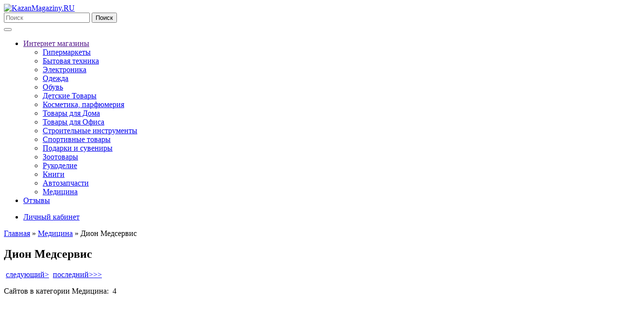

--- FILE ---
content_type: text/html; charset=utf-8
request_url: https://gigatrade.net/kazan/dion-medservis.html
body_size: 7915
content:
<!DOCTYPE html>
<html>
<head>
<meta http-equiv="Content-Type" content="text/html; charset=utf-8" />

<meta name="viewport" content="width=device-width, initial-scale=1, maximum-scale=1, minimum-scale=1, user-scalable=no"/>

<link rel="apple-touch-icon" href="images/ico/apple-touch-icon.png" />
<link rel="apple-touch-icon" sizes="57x57" href="images/ico/apple-touch-icon-57x57.png" />
<link rel="apple-touch-icon" sizes="72x72" href="images/ico/apple-touch-icon-72x72.png" />
<link rel="apple-touch-icon" sizes="76x76" href="images/ico/apple-touch-icon-76x76.png" />
<link rel="apple-touch-icon" sizes="114x114" href="images/ico/apple-touch-icon-114x114.png" />
<link rel="apple-touch-icon" sizes="120x120" href="images/ico/apple-touch-icon-120x120.png" />
<link rel="apple-touch-icon" sizes="144x144" href="images/ico/apple-touch-icon-144x144.png" />
<link rel="apple-touch-icon" sizes="152x152" href="images/ico/apple-touch-icon-152x152.png" />
<link rel="apple-touch-icon" sizes="180x180" href="images/ico/apple-touch-icon-180x180.png" />
<link rel="shortcut icon" href="favicon.ico" type="image/x-icon" />
<link rel="icon" href="favicon.ico" type="image/x-icon" />

<meta name="robots" content="index,follow" />
<meta name="description" content="Интернет-магазин Дион Медсервис: продажа качественных стоматологических материалов, оборудование для стоматологических кабинетов с доставкой по Казани. Отзывы о магазине Дион Медсервис." />
<meta name="keywords" content="дион медсервис, стоматологические материалы, стоматологическое оборудование, магазин, казань" />
<title>Дион Медсервис - интернет-магазин стоматологических материалов, официальный сайт. www.dionms.ru - Казань - Каталог товаров, цены, отзывы, обзоры.</title>
<meta property="og:title" content="Дион Медсервис - интернет-магазин стоматологических материалов, официальный сайт." />
<meta property="og:description" content="Интернет-магазин Дион Медсервис: продажа качественных стоматологических материалов, оборудование для стоматологических кабинетов с доставкой по Казани. Отзывы о магазине Дион Медсервис." />
<meta property="og:image" content="https://gigatrade.net/images/product_images/original_images/110_0.jpg" />
<meta property="og:url" content= "https://gigatrade.net/kazan/dion-medservis.html" />
<meta property="twitter:image" content="https://gigatrade.net/images/product_images/original_images/110_0.jpg" />
<meta property="twitter:title" content="Дион Медсервис - интернет-магазин стоматологических материалов, официальный сайт." />
<meta property="twitter:description" content="Интернет-магазин Дион Медсервис: продажа качественных стоматологических материалов, оборудование для стоматологических кабинетов с доставкой по Казани. Отзывы о магазине Дион Медсервис." />
<meta property="twitter:card" content="summary" />
<meta property="twitter:url" content="https://gigatrade.net/kazan/dion-medservis.html" />
	<base href="https://gigatrade.net/kazan/" />
<script type="text/javascript" src="jscript/jquery/jquery.js"></script>
<script async src="//pagead2.googlesyndication.com/pagead/js/adsbygoogle.js"></script>

<script type="text/javascript">

document.oncopy = function () {
  var bodyElement = document.body; 
  var selection = getSelection(); 
  var href = document.location.href; 
  var copyright = ' Подробнее: '+ href +'';
  var text = selection + copyright;
  var divElement = document.createElement('div');
  divElement.style.position = 'inherit';
  divElement.style.left = '0px'; 
  text1 = document.createTextNode(text);
  divElement.appendChild(text1);
  bodyElement.appendChild(divElement); 
  selection.selectAllChildren(divElement); 
  setTimeout(function(){
    bodyElement.removeChild(divElement); 
  }, 0);
};

</script>

<link rel="stylesheet" type="text/css" href="templates/rus/bootstrap/bootstrap.css" />
<link rel="stylesheet" type="text/css" href="templates/rus/font-awesome.min.css" />
<link rel="stylesheet" type="text/css" href="templates/rus/sequencejs.css" />
<link rel="stylesheet" type="text/css" href="templates/rus/jpushmenu.css" />
<script type="text/javascript" src="jscript/bootstrap/bootstrap.min.js"></script>
<script type="text/javascript" src="jscript/jquery/plugins/easing/jquery.easing.1.3.js"></script>
<script type="text/javascript" src="jscript/jquery/plugins/jpushmenu/jpushmenu.js"></script>
<script type="text/javascript" src="jscript/jquery/plugins/jpushmenu/v2p.js"></script>
<script type="text/javascript" src="templates/rus/javascript/vamshop.js"></script>

<!-- HTML5 shim, for IE6-8 support of HTML5 elements -->
<!--[if lt IE 9]>
<script type="text/javascript" src="templates/rus/javascript/html5.js"></script>
<![endif]-->
<link rel="stylesheet" type="text/css" href="templates/rus/stylesheet.css" />


<link rel="canonical" href="https://gigatrade.net/kazan/dion-medservis.html" />
<link rel="alternate" type="application/rss+xml" title="Новости" href="https://gigatrade.net/kazan/rss2.php?feed=news" />
<script type="text/javascript"><!--
function checkForm() {
  var error = 0;
  var error_message = unescape("Не указана необходимая информация!\nПожалуйста, исправьте допущенные ошибки.\n\n");

  var review = document.getElementById("product_reviews_write").review.value;

  if (review.length < 10) {
    error_message = error_message + unescape("* Поле Ваше мнение должно содержать не менее 10 символов.\n");
    error = 1;
  }

  if (!((document.getElementById("product_reviews_write").rating[0].checked) || (document.getElementById("product_reviews_write").rating[1].checked) || (document.getElementById("product_reviews_write").rating[2].checked) || (document.getElementById("product_reviews_write").rating[3].checked) || (document.getElementById("product_reviews_write").rating[4].checked))) {
    error_message = error_message + unescape("* Вы не указали оценку.\n");
    error = 1;
  }

  if (error == 1) {
    alert(error_message);
    return false;
  } else {
    return true;
  }
}
//--></script>
</head>
<body>




<div id="header">
	<div class="container">
		<div class="row-fluid">
			<div class="span3 logo">
				<a href="https://gigatrade.net/kazan/"><img src="templates/rus/img/logo.png" alt="KazanMagaziny.RU" title="KazanMagaziny.RU - главная страница" /></a>
			</div>
			<div class="span6 search">
					<form class="form-search" action="advanced_search_result.php" method="get">
						<input type="text" id="quick_find_keyword" name="keywords" class="span10" placeholder="Поиск" autocomplete="off">
						<button type="submit" class="btn span2 first">Поиск</button>
						<div class="clearfix"></div>
					</form>
	<div id="ajaxQuickFind" style="text-align: left;"></div>
			</div>
<script type="text/javascript">
// <![CDATA[


$(document).ready(function(){
$("#quick_find_keyword").keyup(function(){
var searchString=$("#quick_find_keyword").val();
if(searchString.length>1){
	$.ajax({url:"index_ajax.php",dataType:"html",type:"POST",data:"q=includes/modules/ajax/ajaxQuickFind.php&keywords="+searchString,
success:function(msg){
	$("#ajaxQuickFind").html(msg);
	var valu=$("#quick_find_keyword").val();var arr=valu.split(' ');
	$.each(arr,function(index,value){$('.ajaxQuickFind .ajax_text').each(function(){
		var s=$(this).html();var d=s.replace(value,'<b class="search_b">'+value+'</b>');
		$(this).html(d);var s2=d;var valu2=value.charAt(0).toUpperCase()+value.slice(1).toLowerCase();
		var d2=s2.replace(valu2,'<b class="search_b">'+valu2+'</b>');
		$(this).html(d2);});});}
	})}})});
var firstClick=true;
$(document).on("keydown.closeEsc",function(e){if(e==null){k=event.keyCode}else{k=e.which}if(k==27){
	$(".ajaxQuickFind").remove();
	$(document).off('keydown.closeEsc')}}).on('click.mWindow',function(e){if(!firstClick&&$(e.target).closest(".ajaxQuickFind").length==0){$(".ajaxQuickFind").remove();
	$(document).off('click.myWindow')}firstClick=false});

// ]]>
</script>
		</div>
	</div>
</div>

<!-- start: Main Menu -->
<div id="navigation" class="default">
	<div class="container">
            <div class="navbar">
              <div class="navbar-inner">
                <div class="container">
					<button type="button" class="btn btn-navbar navbar-toggle toggle-menu menu-left" data-toggle="collapse" data-target=".navbar-responsive-collapse">
					<span class="sr-only"></span>                
					<span class="icon-bar"></span>
					<span class="icon-bar"></span>
					<span class="icon-bar"></span>
					</button>
					<a class="brand" href="https://gigatrade.net/kazan/">
					<i class="fa fa-home"></i>
					</a>                  
					<div class="nav-collapse collapse navbar-responsive-collapse cbp-spmenu cbp-spmenu-vertical cbp-spmenu-left">

                    <ul class="nav">
					
<li class="dropdown">
<a data-toggle="dropdown" class="dropdown-toggle" href="">Интернет магазины <b class="caret"></b></a>
<ul class="dropdown-menu"><li><a href="gipermarkety.html"  title="Гипермаркеты">Гипермаркеты</a></li><li><a href="bytovaya-tehnika.html"  title="Бытовая техника">Бытовая техника</a></li><li><a href="elektronika.html"  title="Электроника">Электроника</a></li><li><a href="odezhda.html"  title="Одежда">Одежда</a></li><li><a href="obuv.html"  title="Обувь">Обувь</a></li><li><a href="detskie-tovary.html"  title="Детские Товары">Детские Товары</a></li><li><a href="kosmetika-parfumeriya.html"  title="Косметика, парфюмерия">Косметика, парфюмерия</a></li><li><a href="tovary-dlya-doma.html"  title="Товары для Дома">Товары для Дома</a></li><li><a href="tovary-dlya-ofisa.html"  title="Товары для Офиса">Товары для Офиса</a></li><li><a href="stroitelnye-instrumenty.html"  title="Строительные инструменты">Строительные инструменты</a></li><li><a href="sportivnye-tovary.html"  title="Спортивные товары">Спортивные товары</a></li><li><a href="podarki-suveniry.html"  title="Подарки и сувениры">Подарки и сувениры</a></li><li><a href="zootovary.html"  title="Зоотовары">Зоотовары</a></li><li><a href="rukodeliye.html"  title="Рукоделие">Рукоделие</a></li><li><a href="knigi.html"  title="Книги">Книги</a></li><li><a href="avtozapchasti.html"  title="Автозапчасти">Автозапчасти</a></li><li><a href="medicina.html"  title="Медицина">Медицина</a></li></ul>
</li>
					<li><a href="reviews.php"><span>Отзывы</span></a></li>
                    </ul>

                    <ul class="nav pull-right">
                      <li><a href="account.php"><i class="fa fa-user"></i> Личный кабинет</a></li>
                        
                        
                    </ul>
                  </div><!-- /.nav-collapse -->
                </div>
              </div><!-- /navbar-inner -->
            </div><!-- /navbar -->

	</div>
</div>
<!-- end: Main Menu -->

<!-- start: Page header / Breadcrumbs -->
<div id="breadcrumbs">
	<div class="container">
		<div class="breadcrumbs">
			<a href="https://gigatrade.net/kazan/">Главная</a> &raquo; <a href="https://gigatrade.net/kazan/medicina.html">Медицина</a> &raquo; Дион Медсервис
		</div>
	</div>
</div>
<!-- end: Page header / Breadcrumbs -->

<!-- start: Container -->
<div id="container">
	<div class="container">

		<div class="row-fluid">

			<!-- start: Page section -->
			<section class="span9 page-sidebar pull-right">
	
			


<h1>Дион Медсервис</h1>


<div class="page">
<div class="pagenavigator">
<p class="center">
&nbsp;<a href="https://gigatrade.net/kazan/ochkarik.html">следующий></a>&nbsp;&nbsp;<a href="https://gigatrade.net/kazan/orteks-med.html">последний>>></a>&nbsp;</p>
<p class="center">
Сайтов в категории Медицина: &nbsp;<span class="bold">4</span>
</p>
</div>
</div>

<p>

<!-- Казань Верх -->
<ins class="adsbygoogle"
     style="display:block"
     data-ad-client="ca-pub-7395602525495875"
     data-ad-slot="2213708102"
     data-ad-format="auto"></ins>
<script>
(adsbygoogle = window.adsbygoogle || []).push({});
</script>

</p>

		<div class="row-fluid">

			<!-- start: Product image -->
			<div class="span6 product-images">
				<div class="thumbnail big">

																				<div class="description"><span class="discount"><i class="fa fa-truck fa-lg" aria-hidden="true" title="Бесплатная доставка заказов от 5 000 р."></i></span></div>
															
					<img id="img" src="images/product_images/info_images/110_0.jpg" alt="Дион Медсервис" />
														</div>
			</div>
			<!-- end: Product image -->
			<!-- start: Product title -->
				<div class="span6 product-info">

					
										<div class="inner">
					Город: Казань
					</div>
					
										<div class="inner">
					Телефон: +7 (843) 200-94-09
					</div>
					
										<div class="inner">
					Рейтинг: <img src="templates/rus/img/stars_0.gif" alt="0 из 5 звёзд!" title=" 0 из 5 звёзд! " width="60" height="12" />
					</div>
					
					
				</div>
			<!-- end: Product title -->
		</div>

		<div class="row-fluid">

			<div class="row-fluid product-tabs">
				<section class="widget">

					<ul class="nav nav-tabs">
						<li class="active"><a href="#description" data-toggle="tab"><i class="fa fa-thumbs-up" aria-hidden="true"></i> Обзор</a></li>
						<li><a href="#delivery" data-toggle="tab"><i class="fa fa-truck" aria-hidden="true"></i> Доставка</a></li>						<li><a href="#goods" data-toggle="tab"><i class="fa fa-shopping-cart" aria-hidden="true"></i> Товары</a></li>						<li><a href="#sales" data-toggle="tab"><i class="fa fa-tags" aria-hidden="true"></i> Скидки (0)</a></li>
					</ul>

					<div class="tab-content">

						<div class="tab-pane inner fade in notop active" id="description">
							Купить качественные стоматологические материалы вы можете в интернет-магазине Дион Медсервис. каталог товаров: медицинское оборудование, товары для хирургии в стоматологии, медицинская одежда, товары для стоматологической ортопедии, анестезия и др. Акции, спецпредложения. Доставка осуществляется по Казани.
							
						
												<div class="inner">
						<span class="topsites">www.dionms.ru</span> <span class="toosites"> <a href="https://gigatrade.net/kazan/redirect.php?action=product&id=110" onclick="return !window.open(this.href)" rel="nofollow external noopener noreferrer">Посетить магазин</a></span>						</div>
						
						</div>

												<div class="tab-pane inner fade in notop" id="delivery">
						<!-- Specifications -->
																		<div class="spec-odd">
						<span class="spec-name">Доставка по Казани:</span> <span class="spec-value">Бесплатная доставка заказов от 5 000 р.</span>
						</div>
																		<!-- /Specifications -->
						</div>
						
						<div class="tab-pane inner fade in notop" id="goods">
												<div class="inner">
														Товары для стоматологической ортопедии / 
														стоматологические материалы / 
														медицинское оборудование / 
														одежда / 
														товары для хирургии в стоматологии / 
														анестезия / 
														материалы для протезирования зубов / 
													</div>
												</div>

						<div class="tab-pane inner fade in notop" id="sales">
												Скидок нет
												</div>
					</div>
<div class="bottompoisk">

<!-- Казань Низ -->
<ins class="adsbygoogle"
     style="display:inline-block;width:336px;height:280px"
     data-ad-client="ca-pub-7395602525495875"
     data-ad-slot="2377359634"></ins>
<script>
(adsbygoogle = window.adsbygoogle || []).push({});
</script>

</div>

					<ul class="nav nav-tabs">
						<li class="active"><a href="#reviews" data-toggle="tab"><i class="fa fa-pencil" aria-hidden="true"></i> Оставить отзыв</a></li>
					</ul>
					<div class="tab-content">
						<div class="tab-pane inner fade in notop active" id="reviews">
							<br />
<script type="text/javascript">

$(function($){

    $('.form-anti-bot, .form-anti-bot-2').hide(); // hide inputs from users
    var answer = $('.form-anti-bot input#anti-bot-a').val(); // get answer
    $('.form-anti-bot input#anti-bot-q').val( answer ); // set answer into other input

    if ( $('form#product_reviews_write input#anti-bot-q').length == 0 ) {
        var current_date = new Date();
        var current_year = current_date.getFullYear();
        $('form#product_reviews_write').append('<input type="hidden" name="anti-bot-q" id="anti-bot-q" value="'+current_year+'" />'); // add whole input with answer via javascript to form
    }

});

</script>
<h2>Что вы думаете об этом магазине?</h2>
<form id="product_reviews_write" id="product_reviews_write" action="https://gigatrade.net/kazan/product_reviews_write.php?action=process&products_id=110" method="post" onsubmit="return checkForm();">
<div class="page">
<div class="pagecontent">

<span class="bold">Интернет-магазин:</span> Дион Медсервис
<br />
<span class="bold">Автор:</span>  Посетитель
<br />
<!-- форма -->
<fieldset class="form">
<legend>Ваше мнение:</legend>
	<p>Ваше мнение: <textarea name="review" id="review" cols="60" rows="5"></textarea></p>
	<p>Номер заказа: <input type="text" name="reviews_order" /></p>
	<p>Ваша оценка: <input type="radio" name="rating" value="1" /><label for="rating">1</label><input type="radio" name="rating" value="2" /><label for="rating">2</label><input type="radio" name="rating" value="3" /><label for="rating">3</label><input type="radio" name="rating" value="4" /><label for="rating">4</label><input type="radio" name="rating" value="5" /><label for="rating">5</label></p>
</fieldset>
<div class="form-anti-bot" style="clear:both;">
	<strong>Current <span style="display:none;">month</span> <span style="display:inline;">ye@r</span> <span style="display:none;">day</span></strong> <span class="required">*</span>
	<input type="hidden" name="anti-bot-a" id="anti-bot-a" value="2026" />
	<input type="text" name="anti-bot-q" id="anti-bot-q" size="30" value="19" />
</div>
<div class="form-anti-bot-2" style="display:none;">
	<strong>Leave this field empty</strong> <span class="required">*</span>
	<input type="text" name="anti-bot-e-email-url" id="anti-bot-e-email-url" size="30" value=""/>
</div>
<!-- /форма -->

</div>
</div>

<div class="clear"></div>
<br />
<span class="left"><span class="button"><button type="submit"><img src="/kazan/images/icons/buttons/submit.png" alt="Отправить" title=" Отправить " width="12" height="12" />&nbsp;Отправить</button></span><input type="hidden" name="get_params" value="products_id=110" /></span>
<br />
<div class="clear"></div>
</form>

<h2>Дион Медсервис: Отзывы о работе</h2>

<span class="bold"><i class="fa fa-share"></i> Поделиться</span>
<div class="ya-share2" data-services="vkontakte,facebook,odnoklassniki,moimir,gplus,twitter" style="display:block;margin-top:10px;margin-bottom:15px"></div>

<legend></legend>


<div class="page">
<div class="pagecontent">
<p>
Ваш отзыв может быть первым.
</p>
</div>
</div>

						</div>
					</div>

				</section>
			</div>
		</div>
										<h2>Лучшие магазины раздела Медицина</h2>
					
<div class="page">
<div class="pageItem">
<!-- start: products listing -->
<div class="row-fluid shop-products">
	<ul class="thumbnails">
				<li class="item span4 first">
			<div class="thumbnail text-center">
								<a href="https://gigatrade.net/kazan/ochkarik.html" class="image"><img src="images/product_images/thumbnail_images/132_0.jpg" alt="Очкарик" /></a>
			<div class="inner notop nobottom text-left">
				<h4 class="title"><a href="https://gigatrade.net/kazan/ochkarik.html">Очкарик</a></h4>
				<div class="description"><img src="templates/rus/img/stars_0.gif" alt="0 из 5 звёзд!" title=" 0 из 5 звёзд! " width="60" height="12" /> <span class="left">Нет отзывов</span></div>
				<div class="description">Регион: Казань</div>
				<div class="description">Магазин контактных линз....</div>
			</div>
			</div>
			<div class="inner darken notop">
				<a class="favorite_but product_favorite_but" data_id="132" title="Добавить магазин в избранное"><i class="fa fa-heart"></i></a>
				<a class="btn btn-add-to-cart" href="https://gigatrade.net/kazan/ochkarik.html"><i class="fa fa-shopping-cart"></i> Подробнее</a>
			</div>
		</li>
				<li class="item span4 ">
			<div class="thumbnail text-center">
								<!-- Specifications -->
												<div class="description"><span class="discount"><i class="fa fa-truck fa-lg" aria-hidden="true" title="Бесплатная доставка заказов от 1 000 р."></i></span></div>
																<a href="https://gigatrade.net/kazan/optika-kord.html" class="image"><img src="images/product_images/thumbnail_images/126_0.jpg" alt="Корд Оптика" /></a>
			<div class="inner notop nobottom text-left">
				<h4 class="title"><a href="https://gigatrade.net/kazan/optika-kord.html">Корд Оптика</a></h4>
				<div class="description"><img src="templates/rus/img/stars_0.gif" alt="0 из 5 звёзд!" title=" 0 из 5 звёзд! " width="60" height="12" /> <span class="left">Нет отзывов</span></div>
				<div class="description">Регион: Казань</div>
				<div class="description">Магазин контактных линз и р...</div>
			</div>
			</div>
			<div class="inner darken notop">
				<a class="favorite_but product_favorite_but" data_id="126" title="Добавить магазин в избранное"><i class="fa fa-heart"></i></a>
				<a class="btn btn-add-to-cart" href="https://gigatrade.net/kazan/optika-kord.html"><i class="fa fa-shopping-cart"></i> Подробнее</a>
			</div>
		</li>
				<li class="item span4 ">
			<div class="thumbnail text-center">
								<!-- Specifications -->
												<div class="description"><span class="discount"><i class="fa fa-truck fa-lg" aria-hidden="true" title="Бесплатная доставка заказов от 3 000 р."></i></span></div>
																<a href="https://gigatrade.net/kazan/orteks-med.html" class="image"><img src="images/product_images/thumbnail_images/68_0.jpg" alt="Ортекс-Мед" /></a>
			<div class="inner notop nobottom text-left">
				<h4 class="title"><a href="https://gigatrade.net/kazan/orteks-med.html">Ортекс-Мед</a></h4>
				<div class="description"><img src="templates/rus/img/stars_0.gif" alt="0 из 5 звёзд!" title=" 0 из 5 звёзд! " width="60" height="12" /> <span class="left">Нет отзывов</span></div>
				<div class="description">Регион: Казань</div>
				<div class="description">Магазин ортопедических това...</div>
			</div>
			</div>
			<div class="inner darken notop">
				<a class="favorite_but product_favorite_but" data_id="68" title="Добавить магазин в избранное"><i class="fa fa-heart"></i></a>
				<a class="btn btn-add-to-cart" href="https://gigatrade.net/kazan/orteks-med.html"><i class="fa fa-shopping-cart"></i> Подробнее</a>
			</div>
		</li>
			</ul>
</div>  
<!-- end: products listing -->  
<div class="clear"></div>
</div>

</div>
					

			</section>
			<!-- end: Page section -->

		<!-- start: Sidebar -->
		<aside class="span3 sidebar pull-left">
			
			
			
			
			
			
<section class="widget inner left-categories">
	<h3 class="widget-title"><i class="fa fa-bars"></i> Интернет магазины</h3>
		<ul class="icons clearfix" id="CatNavi"><li class="CatLevel1"><a href="gipermarkety.html">Гипермаркеты</a></li><li class="CatLevel1"><a href="bytovaya-tehnika.html">Бытовая техника</a></li><li class="CatLevel1"><a href="elektronika.html">Электроника</a></li><li class="CatLevel1"><a href="odezhda.html">Одежда</a></li><li class="CatLevel1"><a href="obuv.html">Обувь</a></li><li class="CatLevel1"><a href="detskie-tovary.html">Детские Товары</a></li><li class="CatLevel1"><a href="kosmetika-parfumeriya.html">Косметика, парфюмерия</a></li><li class="CatLevel1"><a href="tovary-dlya-doma.html">Товары для Дома</a></li><li class="CatLevel1"><a href="tovary-dlya-ofisa.html">Товары для Офиса</a></li><li class="CatLevel1"><a href="stroitelnye-instrumenty.html">Строительные инструменты</a></li><li class="CatLevel1"><a href="sportivnye-tovary.html">Спортивные товары</a></li><li class="CatLevel1"><a href="podarki-suveniry.html">Подарки и сувениры</a></li><li class="CatLevel1"><a href="zootovary.html">Зоотовары</a></li><li class="CatLevel1"><a href="rukodeliye.html">Рукоделие</a></li><li class="CatLevel1"><a href="knigi.html">Книги</a></li><li class="CatLevel1"><a href="avtozapchasti.html">Автозапчасти</a></li><li class="CatLevel1 Current"><a href="medicina.html">Медицина</a></li></ul>
</section>
			
			
			
			
			
			
			
			
			
			
			
<section class="widget inner">
	<h3 class="widget-title"><i class="fa fa-h-square"></i> Новые магазины</h3>
			<div class="text-center">

								<p>
				<a href="https://gigatrade.net/kazan/gloria-jeans.html"><img src="images/product_images/thumbnail_images/170_0.jpg" alt="Gloria Jeans" title="Gloria Jeans" /></a>
				</p>
								
				<p>
				<a href="https://gigatrade.net/kazan/gloria-jeans.html">Gloria Jeans</a>
				</p>

				
			</div>
</section>
			
			
			
			
			
			
			

<section class="widget inner left-categories">
	<h3 class="widget-title"><i class="fa fa-info-circle"></i> Узнайте больше</h3>
		<ul class="icons clearfix" id="CatNavi">
			<li class="CatLevel1 "><a href="https://gigatrade.net/kazan/registration.html">Условия регистрации</a></li>
<li class="CatLevel1 "><a href="https://gigatrade.net/kazan/privacy.html">Конфиденциальность</a></li>
<li class="CatLevel1 "><a href="https://gigatrade.net/kazan/contacts.html">Контакты</a></li>

		</ul>
</section>
			
		</aside>
		<!-- end: Sidebar -->

		</div>

	</div>
</div>
<!-- end: Container -->

<!-- start: Footer menu -->
<footer id="footer">
	<div class="container">
			<div id="parseTime">
				© GigaTrade.NET All Rights Reserved<br />
			</div>

<!-- Global site tag (gtag.js) - Google Analytics -->
<script async src="https://www.googletagmanager.com/gtag/js?id=UA-982954-38"></script>
<script>
  window.dataLayer = window.dataLayer || [];
  function gtag(){dataLayer.push(arguments);}
  gtag('js', new Date());

  gtag('config', 'UA-982954-38');
</script>

<!-- Google Tag Manager -->
<script>(function(w,d,s,l,i){w[l]=w[l]||[];w[l].push({'gtm.start':
new Date().getTime(),event:'gtm.js'});var f=d.getElementsByTagName(s)[0],
j=d.createElement(s),dl=l!='dataLayer'?'&l='+l:'';j.async=true;j.src=
'https://www.googletagmanager.com/gtm.js?id='+i+dl;f.parentNode.insertBefore(j,f);
})(window,document,'script','dataLayer','GTM-WV6D9WW');</script>
<!-- End Google Tag Manager -->

<!-- Yandex.Metrika counter -->
<script type="text/javascript">
    (function (d, w, c) {
        (w[c] = w[c] || []).push(function() {
            try {
                w.yaCounter43188409 = new Ya.Metrika({
                    id:43188409,
                    clickmap:true,
                    trackLinks:true,
                    accurateTrackBounce:true
                });
            } catch(e) { }
        });

        var n = d.getElementsByTagName("script")[0],
            s = d.createElement("script"),
            f = function () { n.parentNode.insertBefore(s, n); };
        s.type = "text/javascript";
        s.async = true;
        s.src = "https://mc.yandex.ru/metrika/watch.js";

        if (w.opera == "[object Opera]") {
            d.addEventListener("DOMContentLoaded", f, false);
        } else { f(); }
    })(document, window, "yandex_metrika_callbacks");
</script>
<noscript><div><img src="https://mc.yandex.ru/watch/43188409" style="position:absolute; left:-9999px;" alt="" /></div></noscript>
<!-- /Yandex.Metrika counter -->

<script type="text/javascript" src="//yastatic.net/es5-shims/0.0.2/es5-shims.min.js" charset="utf-8"></script>
<script type="text/javascript" src="//yastatic.net/share2/share.js" charset="utf-8"></script>
	</div>

</footer>
<!-- end: Footer menu --></body></html><link rel="stylesheet" type="text/css" href="jscript/favorite/favorite.css"> <script defer type="text/javascript" src="jscript/favorite/favorite_script.js"></script> 
<a class="favorite_link" title="Перейти к избранным товарам" href="wishlist.php">
    <i class="fa fa-heart"></i>
    <sup id="favorite_product_count">0</sup>
</a>


--- FILE ---
content_type: text/html; charset=utf-8
request_url: https://www.google.com/recaptcha/api2/aframe
body_size: 266
content:
<!DOCTYPE HTML><html><head><meta http-equiv="content-type" content="text/html; charset=UTF-8"></head><body><script nonce="wJz1_xP0drS9BhOow7x2pw">/** Anti-fraud and anti-abuse applications only. See google.com/recaptcha */ try{var clients={'sodar':'https://pagead2.googlesyndication.com/pagead/sodar?'};window.addEventListener("message",function(a){try{if(a.source===window.parent){var b=JSON.parse(a.data);var c=clients[b['id']];if(c){var d=document.createElement('img');d.src=c+b['params']+'&rc='+(localStorage.getItem("rc::a")?sessionStorage.getItem("rc::b"):"");window.document.body.appendChild(d);sessionStorage.setItem("rc::e",parseInt(sessionStorage.getItem("rc::e")||0)+1);localStorage.setItem("rc::h",'1769000406126');}}}catch(b){}});window.parent.postMessage("_grecaptcha_ready", "*");}catch(b){}</script></body></html>